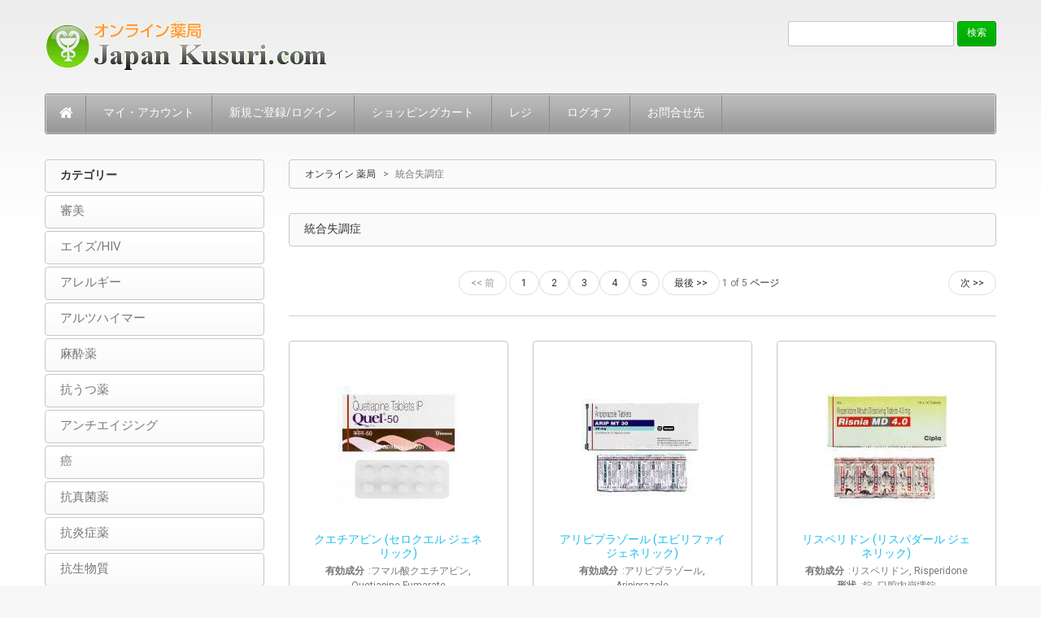

--- FILE ---
content_type: text/html; charset=UTF-8
request_url: http://www.japankusuri.com/jpn/%E7%B5%B1%E5%90%88%E5%A4%B1%E8%AA%BF%E7%97%87-c-23.html
body_size: 10821
content:
<!DOCTYPE html>

<html xmlns="http://www.w3.org/1999/xhtml" xml:lang="jpn" lang="jpn">
<head>
<title>クエチアピン (セロクエル ジェネリック), アリピプラゾール (エビリファイ ジェネリック), リスペリドン (リスパダール ジェネリック)</title>
<meta name="keywords" content=" 統合失調症, クエチアピン (セロクエル ジェネリック), アリピプラゾール (エビリファイ ジェネリック), リスペリドン (リスパダール ジェネリック), プロクロルペラジン (ノバミン ジェネリック), ハロペリドール (セレネース ジェネリック), オランザピン (ジプレキサ ジェネリック), クロザピン (クロザリル ジェネリック), トリフロペラジン (ステラジン ジェネリック), ジプラシドン (ジオドン ジェネリック), アミスルプリド (ソリアン ジェネリック), トリフルプロマジン (ベスプリン ジェネリック), リスパダール (リスペリドン), リスパダール コンスタ 注射 (リスペリドン), ネオカーム フォルテ (トリフロペラジン/ クロルプロマジン/ トリヘキシフェニジル), クロルプロマジン (ウインタミン ジェネリック), リスペリドン 内服液 (リスパダール ジェネリック), リスパダール内用液, リスパダール　コンスタ　注射アンプル, セロクエル (クエチアピン), ジプレキサ　, オーラップ　, ゼルドックス (ジプラシドン), パリペリドン ER (インヴェガ ジェネリック), イロペリドン (ファナプト ジェネリック), ブロナンセリン (ロナセン ジェネリック), ピモジド (オーラップ ジェネリック), リスペリドン/ トリヘキシフェニジル 配合, ドグマチール (スルピリド), ハルドール 内服液, アセナピンマレイン酸塩（サフレイスジェネリック）" />
<meta name="description" content=" クエチアピン (セロクエル ジェネリック), アリピプラゾール (エビリファイ ジェネリック), リスペリドン (リスパダール ジェネリック), プロクロルペラジン (ノバミン ジェネリック), ハロペリドール (セレネース ジェネリック), オランザピン (ジプレキサ ジェネリック), クロザピン (クロザリル ジェネリック), トリフロペラジン (ステラジン ジェネリック), ジプラシドン (ジオドン ジェネリック), アミスルプリド (ソリアン ジェネリック), トリフルプロマジン (ベスプリン ジェネリック), リスパダール (リスペリドン), リスパダール コンスタ 注射 (リスペリドン), ネオカーム フォルテ (トリフロペラジン/ クロルプロマジン/ トリヘキシフェニジル), クロルプロマジン (ウインタミン ジェネリック), リスペリドン 内服液 (リスパダール ジェネリック), リスパダール内用液, リスパダール　コンスタ　注射アンプル, セロクエル (クエチアピン), ジプレキサ　, オーラップ　, ゼルドックス (ジプラシドン), パリペリドン ER (インヴェガ ジェネリック), イロペリドン (ファナプト ジェネリック), ブロナンセリン (ロナセン ジェネリック), ピモジド (オーラップ ジェネリック), リスペリドン/ トリヘキシフェニジル 配合, ドグマチール (スルピリド), ハルドール 内服液, アセナピンマレイン酸塩（サフレイスジェネリック）" />
<meta name="viewport" content="width=device-width, initial-scale=1.0">

<link rel="shortcut icon" href="/theme590/favicon.ico" type="image/x-icon" />
<meta http-equiv="Content-Type" content="text/html; charset=UTF-8"/>

</head>
<body class="ps-static  cms-index-index cms-home">


<div class="wrapper ps-static en-lang-class">
  <div class="page">
    
<div class="top-icon-menu">
    <div class="swipe-control"><i class="fa fa-align-justify"></i></div>
    <div class="top-search"><i class="fa fa-search"></i></div>
    <span class="clear"></span>
</div><div class="header-container">
	<div class="container">
		<div class="row">
			<div class="col-xs-12">
                <div class="header">
                    <div class="header-buttons">
                     
                  </div>
                  <h1 class="logo"><strong>オンライン 薬局</strong><a href="/" title="オンライン 薬局 class="logo"><img src="/theme590/images/logo.gif" alt="オンライン 薬局" /></a></h1>
                                        





                   <form id="search_mini_form" method="get" action="/products/search/" >
                      <div class="form-search">
       <label for="search">検索:</label>
<input id="search" class="input-text" type="text" value="" maxlength="128" name="keywords">


  
        <button type="submit" title="Search" class="button"><span><span>検索</span></span></button>
       
        
    </div>
    
</form>   
                    <div class="clear"></div>
                   
                    <div class="quick-access-border">
                        <div class="quick-access">
                            <a href="/" title="オンライン 薬局" class="home-link-access"></a>
                          <ul class="links">
                        <li class="first" ><a  rel="nofollow" href="/accounts/view" >マイ・アカウント</a></li>
   <li class="first" ><a  rel="nofollow" href="/accounts/view"  >新規ご登録/ログイン</a></li>
                                  <li><a  rel="nofollow"  href="/shoppingCarts/show/"  class="top-link-checkout">ショッピングカート</a></li>
                             
                                <li><a rel="nofollow"  href="/checkout/" class="top-link-checkout">レジ</a></li>
                                <li><a  rel="nofollow" href="/accounts/logoff" >ログオフ</a></li>
                                                      <li class=" last" ><a href="/Contact_Us-content-8.html" >お問合せ先</a></li>
            </ul>
                        </div>
                        
                     
                    </div>
                    <div class="clear"></div>
              </div>
            </div>
		</div>
		<div class="clear"></div>
	</div>
</div><div class="nav-container">
<div class="container">
<div class="row">
<div class="col-xs-12">
<div class="sf-menu-block">



<div id="menu-icon" class="menu-icon-style">
カテゴリー</div>
   

	
	<ul class="sf-menu-phone item">

    
    <li  class="level0 nav-1 first level-top">
	    <a href="/jpn/審美_-c-86.html"  class="level-top">
	    <span>審美 </span></a></li>
	    
	    
	    
	
    
    <li  class="level0 nav-1 first level-top">
	    <a href="/jpn/エイズ_HIV-c-31.html"  class="level-top">
	    <span>エイズ/HIV</span></a></li>
	    
	    
	    
	
    
    <li  class="level0 nav-1 first level-top">
	    <a href="/jpn/アレルギー-c-7.html"  class="level-top">
	    <span>アレルギー</span></a></li>
	    
	    
	    
	
    
    <li  class="level0 nav-1 first level-top">
	    <a href="/jpn/アルツハイマー-c-60.html"  class="level-top">
	    <span>アルツハイマー</span></a></li>
	    
	    
	    
	
    
    <li  class="level0 nav-1 first level-top">
	    <a href="/jpn/麻酔薬-c-66.html"  class="level-top">
	    <span>麻酔薬</span></a></li>
	    
	    
	    
	
    
    <li  class="level0 nav-1 first level-top">
	    <a href="/jpn/抗うつ薬-c-5.html"  class="level-top">
	    <span>抗うつ薬</span></a></li>
	    
	    
	    
	
    
    <li  class="level0 nav-1 first level-top">
	    <a href="/jpn/アンチエイジング-c-88.html"  class="level-top">
	    <span>アンチエイジング</span></a></li>
	    
	    
	    
	
    
    <li  class="level0 nav-1 first level-top">
	    <a href="/jpn/癌-c-43.html"  class="level-top">
	    <span>癌</span></a></li>
	    
	    
	    
	
    
    <li  class="level0 nav-1 first level-top">
	    <a href="/jpn/抗真菌薬-c-38.html"  class="level-top">
	    <span>抗真菌薬</span></a></li>
	    
	    
	    
	
    
    <li  class="level0 nav-1 first level-top">
	    <a href="/jpn/抗炎症薬-c-52.html"  class="level-top">
	    <span>抗炎症薬</span></a></li>
	    
	    
	    
	
    
    <li  class="level0 nav-1 first level-top">
	    <a href="/jpn/抗生物質-c-6.html"  class="level-top">
	    <span>抗生物質</span></a></li>
	    
	    
	    
	
    
    <li  class="level0 nav-1 first level-top">
	    <a href="/jpn/抗ウイルス薬-c-67.html"  class="level-top">
	    <span>抗ウイルス薬</span></a></li>
	    
	    
	    
	
    
    <li  class="level0 nav-1 first level-top">
	    <a href="/jpn/関節炎-c-20.html"  class="level-top">
	    <span>関節炎</span></a></li>
	    
	    
	    
	
    
    <li  class="level0 nav-1 first level-top">
	    <a href="/jpn/美容-c-85.html"  class="level-top">
	    <span>美容</span></a></li>
	    
	    
	    
	
    
    <li  class="level0 nav-1 first level-top">
	    <a href="/jpn/血-c-81.html"  class="level-top">
	    <span>血</span></a></li>
	    
	    
	    
	
    
    <li  class="level0 nav-1 first level-top">
	    <a href="/jpn/骨-c-10.html"  class="level-top">
	    <span>骨</span></a></li>
	    
	    
	    
	
    
    <li  class="level0 nav-1 first level-top">
	    <a href="/jpn/中枢神経系-c-37.html"  class="level-top">
	    <span>中枢神経系</span></a></li>
	    
	    
	    
	
    
    <li  class="level0 nav-1 first level-top">
	    <a href="/jpn/解毒剤-c-59.html"  class="level-top">
	    <span>解毒剤</span></a></li>
	    
	    
	    
	
    
    <li  class="level0 nav-1 first level-top">
	    <a href="/jpn/コレステロール-c-8.html"  class="level-top">
	    <span>コレステロール</span></a></li>
	    
	    
	    
	
    
    <li  class="level0 nav-1 first level-top">
	    <a href="/jpn/大腸-c-46.html"  class="level-top">
	    <span>大腸</span></a></li>
	    
	    
	    
	
    
    <li  class="level0 nav-1 first level-top">
	    <a href="/jpn/便秘-c-76.html"  class="level-top">
	    <span>便秘</span></a></li>
	    
	    
	    
	
    
    <li  class="level0 nav-1 first level-top">
	    <a href="/jpn/避妊薬-c-33.html"  class="level-top">
	    <span>避妊薬</span></a></li>
	    
	    
	    
	
    
    <li  class="level0 nav-1 first level-top">
	    <a href="/jpn/新型コロナウイルス-c-50.html"  class="level-top">
	    <span>新型コロナウイルス</span></a></li>
	    
	    
	    
	
    
    <li  class="level0 nav-1 first level-top">
	    <a href="/jpn/糖尿病-c-19.html"  class="level-top">
	    <span>糖尿病</span></a></li>
	    
	    
	    
	
    
    <li  class="level0 nav-1 first level-top">
	    <a href="/jpn/耳-c-54.html"  class="level-top">
	    <span>耳</span></a></li>
	    
	    
	    
	
    
    <li  class="level0 nav-1 first level-top">
	    <a href="/jpn/てんかん-c-78.html"  class="level-top">
	    <span>てんかん</span></a></li>
	    
	    
	    
	
    
    <li  class="level0 nav-1 first level-top">
	    <a href="/jpn/眼-c-39.html"  class="level-top">
	    <span>眼</span></a></li>
	    
	    
	    
	
    
    <li  class="level0 nav-1 first level-top">
	    <a href="/jpn/不妊対策-c-87.html"  class="level-top">
	    <span>不妊対策</span></a></li>
	    
	    
	    
	
    
    <li  class="level0 nav-1 first level-top">
	    <a href="/jpn/胃腸薬-c-4.html"  class="level-top">
	    <span>胃腸薬</span></a></li>
	    
	    
	    
	
    
    <li  class="level0 nav-1 first level-top">
	    <a href="/jpn/一般薬-c-34.html"  class="level-top">
	    <span>一般薬</span></a></li>
	    
	    
	    
	
    
    <li  class="level0 nav-1 first level-top">
	    <a href="/jpn/泌尿生殖器-c-69.html"  class="level-top">
	    <span>泌尿生殖器</span></a></li>
	    
	    
	    
	
    
    <li  class="level0 nav-1 first level-top">
	    <a href="/jpn/痛風-c-62.html"  class="level-top">
	    <span>痛風</span></a></li>
	    
	    
	    
	
    
    <li  class="level0 nav-1 first level-top">
	    <a href="/jpn/抜け毛-c-45.html"  class="level-top">
	    <span>抜け毛</span></a></li>
	    
	    
	    
	
    
    <li  class="level0 nav-1 first level-top">
	    <a href="/jpn/心臓-c-27.html"  class="level-top">
	    <span>心臓</span></a></li>
	    
	    
	    
	
    
    <li  class="level0 nav-1 first level-top">
	    <a href="/jpn/肝炎_肝疾患-c-79.html"  class="level-top">
	    <span>肝炎 /肝疾患</span></a></li>
	    
	    
	    
	
    
    <li  class="level0 nav-1 first level-top">
	    <a href="/jpn/ハーブ_生薬_-c-51.html"  class="level-top">
	    <span>ハーブ(生薬）</span></a></li>
	    
	    
	    
	
    
    <li  class="level0 nav-1 first level-top">
	    <a href="/jpn/ヘルペス-c-29.html"  class="level-top">
	    <span>ヘルペス</span></a></li>
	    
	    
	    
	
    
    <li  class="level0 nav-1 first level-top">
	    <a href="/jpn/高血圧-c-12.html"  class="level-top">
	    <span>高血圧</span></a></li>
	    
	    
	    
	
    
    <li  class="level0 nav-1 first level-top">
	    <a href="/jpn/ホルモン-c-40.html"  class="level-top">
	    <span>ホルモン</span></a></li>
	    
	    
	    
	
    
    <li  class="level0 nav-1 first level-top">
	    <a href="/jpn/免疫抑制-c-55.html"  class="level-top">
	    <span>免疫抑制</span></a></li>
	    
	    
	    
	
    
    <li  class="level0 nav-1 first level-top">
	    <a href="/jpn/睡眠-c-9.html"  class="level-top">
	    <span>睡眠</span></a></li>
	    
	    
	    
	
    
    <li  class="level0 nav-1 first level-top">
	    <a href="/jpn/マラリア-c-53.html"  class="level-top">
	    <span>マラリア</span></a></li>
	    
	    
	    
	
    
    <li  class="level0 nav-1 first level-top">
	    <a href="/jpn/メンズ_ヘルス-c-1.html"  class="level-top">
	    <span>メンズ・ヘルス</span></a></li>
	    
	    
	    
	
    
    <li  class="level0 nav-1 first level-top">
	    <a href="/jpn/片頭痛-c-17.html"  class="level-top">
	    <span>片頭痛</span></a></li>
	    
	    
	    
	
    
    <li  class="level0 nav-1 first level-top">
	    <a href="/jpn/乗り物酔い-c-64.html"  class="level-top">
	    <span>乗り物酔い</span></a></li>
	    
	    
	    
	
    
    <li  class="level0 nav-1 first level-top">
	    <a href="/jpn/筋肉増強_アナボリック_-c-26.html"  class="level-top">
	    <span>筋肉増強(アナボリック)</span></a></li>
	    
	    
	    
	
    
    <li  class="level0 nav-1 first level-top">
	    <a href="/jpn/筋肉のコリをほぐす-c-13.html"  class="level-top">
	    <span>筋肉のコリをほぐす</span></a></li>
	    
	    
	    
	
    
    <li  class="level0 nav-1 first level-top">
	    <a href="/jpn/筋骨格-c-70.html"  class="level-top">
	    <span>筋骨格</span></a></li>
	    
	    
	    
	
    
    <li  class="level0 nav-1 first level-top">
	    <a href="/jpn/吐き気_嘔吐-c-44.html"  class="level-top">
	    <span>吐き気 ／嘔吐</span></a></li>
	    
	    
	    
	
    
    <li  class="level0 nav-1 first level-top">
	    <a href="/jpn/鎮痛剤-c-25.html"  class="level-top">
	    <span>鎮痛剤</span></a></li>
	    
	    
	    
	
    
    <li  class="level0 nav-1 first level-top">
	    <a href="/jpn/鎮痛_消炎-c-3.html"  class="level-top">
	    <span>鎮痛・消炎</span></a></li>
	    
	    
	    
	
    
    <li  class="level0 nav-1 first level-top">
	    <a href="/jpn/パーキンソン-c-41.html"  class="level-top">
	    <span>パーキンソン</span></a></li>
	    
	    
	    
	
    
    <li  class="level0 nav-1 first level-top">
	    <a href="/jpn/ペットケア-c-32.html"  class="level-top">
	    <span>ペットケア</span></a></li>
	    
	    
	    
	
    
    <li  class="level0 nav-1 first level-top">
	    <a href="/jpn/血小板-c-14.html"  class="level-top">
	    <span>血小板</span></a></li>
	    
	    
	    
	
    
    <li  class="level0 nav-1 first level-top">
	    <a href="/jpn/プロバイオティクス-c-83.html"  class="level-top">
	    <span>プロバイオティクス</span></a></li>
	    
	    
	    
	
    
    <li  class="level0 nav-1 first level-top">
	    <a href="/jpn/前立腺-c-18.html"  class="level-top">
	    <span>前立腺</span></a></li>
	    
	    
	    
	
    
    <li  class="level0 nav-1 first level-top">
	    <a href="/jpn/呼吸器系-c-42.html"  class="level-top">
	    <span>呼吸器系</span></a></li>
	    
	    
	    
	
    
    <li  class="level0 nav-1 first level-top">
	    <a href="/jpn/統合失調症-c-23.html"  class="level-top">
	    <span>統合失調症</span></a></li>
	    
	    
	    
	
    
    <li  class="level0 nav-1 first level-top">
	    <a href="/jpn/けいれん_発作-c-24.html"  class="level-top">
	    <span>けいれん／発作</span></a></li>
	    
	    
	    
	
    
    <li  class="level0 nav-1 first level-top">
	    <a href="/jpn/皮膚疾患-c-75.html"  class="level-top">
	    <span>皮膚疾患</span></a></li>
	    
	    
	    
	
    
    <li  class="level0 nav-1 first level-top">
	    <a href="/jpn/皮膚_外皮用薬-c-30.html"  class="level-top">
	    <span>皮膚／外皮用薬</span></a></li>
	    
	    
	    
	
    
    <li  class="level0 nav-1 first level-top">
	    <a href="/jpn/禁煙-c-28.html"  class="level-top">
	    <span>禁煙</span></a></li>
	    
	    
	    
	
    
    <li  class="level0 nav-1 first level-top">
	    <a href="/jpn/検査キット-c-82.html"  class="level-top">
	    <span>検査キット</span></a></li>
	    
	    
	    
	
    
    <li  class="level0 nav-1 first level-top">
	    <a href="/jpn/甲状腺-c-21.html"  class="level-top">
	    <span>甲状腺</span></a></li>
	    
	    
	    
	
    
    <li  class="level0 nav-1 first level-top">
	    <a href="/jpn/尿失禁および尿閉-c-63.html"  class="level-top">
	    <span>尿失禁および尿閉</span></a></li>
	    
	    
	    
	
    
    <li  class="level0 nav-1 first level-top">
	    <a href="/jpn/ワクチン-c-71.html"  class="level-top">
	    <span>ワクチン</span></a></li>
	    
	    
	    
	
    
    <li  class="level0 nav-1 first level-top">
	    <a href="/jpn/ビタミンおよび栄養補助食品-c-48.html"  class="level-top">
	    <span>ビタミンおよび栄養補助食品</span></a></li>
	    
	    
	    
	
    
    <li  class="level0 nav-1 first level-top">
	    <a href="/jpn/痩身-c-11.html"  class="level-top">
	    <span>痩身</span></a></li>
	    
	    
	    
	
    
    <li  class="level0 nav-1 first level-top">
	    <a href="/jpn/ウーマンズ_ヘルス-c-2.html"  class="level-top">
	    <span>ウーマンズ・ヘルス</span></a></li>
	    
	    
	    
	
    
    <li  class="level0 nav-1 first level-top">
	    <a href="/jpn/寄生虫感染症-c-61.html"  class="level-top">
	    <span>寄生虫感染症</span></a></li>
	    
	    
	    
		
	    
	    
	    
	    </ul>
	
	</div>
</div>
</div>
</div>
</div>
				
        <div class="main-container col2-left-layout">
			<div class="container">
				<div class="row">
					<div class="col-xs-12">
						<div class="main">
							<div class="row">
							
<div class="col-main col-xs-12 col-sm-9">
          
                	
           









                                <div class="padding-s">
                                  <div class="breadcrumbs">
                                    <ul>
                                      <li class="home"> <a href="/" title="オンライン 薬局">オンライン 薬局</a> <span>&gt;</span> </li>
                                      <li class="category10"> <strong>統合失調症	</strong> </li>
                                    </ul>
                                  </div>
                                  <div class="page-title category-title">
                                    <h1>統合失調症	</h1>
                                  </div>
                                  <div class="category-products">
                                    <div class="toolbar">
                                      <div class="pager">
                                        <p class="amount"> 	<li class="prev disabled"><a href="" onclick="return false;">&lt;&lt; 前 </a></li>								<li class="active"><a href="">1</a></li><li><a href="/jpn/統合失調症-c-23.html?url=jpn%2Fcategories%2Fshow%2F23%2F%E7%B5%B1%E5%90%88%E5%A4%B1%E8%AA%BF%E7%97%87-c-23.html&amp;page=2">2</a></li><li><a href="/jpn/統合失調症-c-23.html?url=jpn%2Fcategories%2Fshow%2F23%2F%E7%B5%B1%E5%90%88%E5%A4%B1%E8%AA%BF%E7%97%87-c-23.html&amp;page=3">3</a></li><li><a href="/jpn/統合失調症-c-23.html?url=jpn%2Fcategories%2Fshow%2F23%2F%E7%B5%B1%E5%90%88%E5%A4%B1%E8%AA%BF%E7%97%87-c-23.html&amp;page=4">4</a></li><li><a href="/jpn/統合失調症-c-23.html?url=jpn%2Fcategories%2Fshow%2F23%2F%E7%B5%B1%E5%90%88%E5%A4%B1%E8%AA%BF%E7%97%87-c-23.html&amp;page=5">5</a></li>				<li class="next"><a rel="next" href="/jpn/統合失調症-c-23.html?url=jpn%2Fcategories%2Fshow%2F23%2F%E7%B5%B1%E5%90%88%E5%A4%B1%E8%AA%BF%E7%97%87-c-23.html&amp;page=2">次 &gt;&gt;</a></li>				<li class="last"><a href="/jpn/統合失調症-c-23.html?url=jpn%2Fcategories%2Fshow%2F23%2F%E7%B5%B1%E5%90%88%E5%A4%B1%E8%AA%BF%E7%97%87-c-23.html&amp;page=5">最後 &gt;&gt;</a></li>				1 of 5
					<strong>ページ</strong></p>
                                      </div>
                                      	
                                    </div>
                                 	<ul class="products-grid row"> 

  
<li class="item col-xs-4">
                <div class="wrapper-hover">
                    <a href="/jpn/クエチアピン_通販-p-76.html" class="product-image">
                    <img src="/img/cache/1223-キュエル-50　キューエル、ジェネリックセロクエル、クエチアピン50mg.jpg" alt="クエチアピン (セロクエル ジェネリック)" /></a>
                   
                 
                   
                   <div class="product-shop-new">
               
                        <h3 class="product-name"><a href="/jpn/クエチアピン_通販-p-76.html">
                        クエチアピン (セロクエル ジェネリック)</a></h3>
                        <div class="desc_grid">
                        
                      <span class="attribute">有効成分</span>:フマル酸クエチアピン, Quetiapine Fumarate<br /><span class="attribute">形状</span>:錠, 徐放性錠(SR錠, ER錠)                        
                        
                        </div>
                         
                        
                        <div class="actions">
                          <button type="button" class="button btn-details" onClick="setLocation('/jpn/クエチアピン_通販-p-76.html')"><span><span>詳細</span></span></button>
     
                        </div>
                        
                        
                    </div>
                                    <div class="label-product">             
                                                                    </div>
                    <div class="clear"></div>    
                </div>
            </li>        
       

  
<li class="item col-xs-4">
                <div class="wrapper-hover">
                    <a href="/jpn/アリピプラゾール_通販-p-218.html" class="product-image">
                    <img src="/img/cache/1569-アリップMT30-Arip-MT-30-アビリファイ-ジェネリック-アリピプラゾール-30mg-錠.jpg" alt="アリピプラゾール (エビリファイ ジェネリック)" /></a>
                   
                 
                   
                   <div class="product-shop-new">
               
                        <h3 class="product-name"><a href="/jpn/アリピプラゾール_通販-p-218.html">
                        アリピプラゾール (エビリファイ ジェネリック)</a></h3>
                        <div class="desc_grid">
                        
                      <span class="attribute">有効成分</span>:アリピプラゾール, Aripiprazole<br /><span class="attribute">形状</span>:錠, 口腔内崩壊錠 (MR錠,OD錠)                        
                        
                        </div>
                         
                        
                        <div class="actions">
                          <button type="button" class="button btn-details" onClick="setLocation('/jpn/アリピプラゾール_通販-p-218.html')"><span><span>詳細</span></span></button>
     
                        </div>
                        
                        
                    </div>
                                    <div class="label-product">             
                                                                    </div>
                    <div class="clear"></div>    
                </div>
            </li>        
       

  
<li class="item col-xs-4">
                <div class="wrapper-hover">
                    <a href="/jpn/リスペリドン_通販-p-220.html" class="product-image">
                    <img src="/img/cache/5852-リスニア-MD-Risnia-MD-リスパダール-ジェネリック-リスペリドン-4mg-錠-(Cipla).jpg" alt="リスペリドン (リスパダール ジェネリック)" /></a>
                   
                 
                   
                   <div class="product-shop-new">
               
                        <h3 class="product-name"><a href="/jpn/リスペリドン_通販-p-220.html">
                        リスペリドン (リスパダール ジェネリック)</a></h3>
                        <div class="desc_grid">
                        
                      <span class="attribute">有効成分</span>:リスペリドン, Risperidone<br /><span class="attribute">形状</span>:錠, 口腔内崩壊錠                        
                        
                        </div>
                         
                        
                        <div class="actions">
                          <button type="button" class="button btn-details" onClick="setLocation('/jpn/リスペリドン_通販-p-220.html')"><span><span>詳細</span></span></button>
     
                        </div>
                        
                        
                    </div>
                                    <div class="label-product">             
                                                                    </div>
                    <div class="clear"></div>    
                </div>
            </li>    </ul>    
      <ul class="products-grid row"> 

  
<li class="item col-xs-4">
                <div class="wrapper-hover">
                    <a href="/jpn/プロクロルペラジン_通販-p-283.html" class="product-image">
                    <img src="/img/cache/1636-Acuvert-Prochlorperazine.jpg" alt="プロクロルペラジン (ノバミン ジェネリック)" /></a>
                   
                 
                   
                   <div class="product-shop-new">
               
                        <h3 class="product-name"><a href="/jpn/プロクロルペラジン_通販-p-283.html">
                        プロクロルペラジン (ノバミン ジェネリック)</a></h3>
                        <div class="desc_grid">
                        
                      <span class="attribute">有効成分</span>:プロクロルペラジン, Prochlorperazine<br /><span class="attribute">形状</span>:錠                        
                        
                        </div>
                         
                        
                        <div class="actions">
                          <button type="button" class="button btn-details" onClick="setLocation('/jpn/プロクロルペラジン_通販-p-283.html')"><span><span>詳細</span></span></button>
     
                        </div>
                        
                        
                    </div>
                                    <div class="label-product">             
                                                                    </div>
                    <div class="clear"></div>    
                </div>
            </li>        
       

  
<li class="item col-xs-4">
                <div class="wrapper-hover">
                    <a href="/jpn/ハロペリドール_通販-p-358.html" class="product-image">
                    <img src="/img/cache/900-セレネース-10-ハルドールジェネリック-ハロペリドール-10mg.jpg" alt="ハロペリドール (セレネース ジェネリック)" /></a>
                   
                 
                   
                   <div class="product-shop-new">
               
                        <h3 class="product-name"><a href="/jpn/ハロペリドール_通販-p-358.html">
                        ハロペリドール (セレネース ジェネリック)</a></h3>
                        <div class="desc_grid">
                        
                      <span class="attribute">有効成分</span>:ハロペリドール, Haloperidol<br /><span class="attribute">形状</span>:錠                        
                        
                        </div>
                         
                        
                        <div class="actions">
                          <button type="button" class="button btn-details" onClick="setLocation('/jpn/ハロペリドール_通販-p-358.html')"><span><span>詳細</span></span></button>
     
                        </div>
                        
                        
                    </div>
                                    <div class="label-product">             
                                                                    </div>
                    <div class="clear"></div>    
                </div>
            </li>        
       

  
<li class="item col-xs-4">
                <div class="wrapper-hover">
                    <a href="/jpn/オランザピン_通販-p-399.html" class="product-image">
                    <img src="/img/cache/4058-オランザピン-10mg.jpg" alt="オランザピン (ジプレキサ ジェネリック)" /></a>
                   
                 
                   
                   <div class="product-shop-new">
               
                        <h3 class="product-name"><a href="/jpn/オランザピン_通販-p-399.html">
                        オランザピン (ジプレキサ ジェネリック)</a></h3>
                        <div class="desc_grid">
                        
                      <span class="attribute">有効成分</span>:オランザピン, Olanzapine<br /><span class="attribute">形状</span>:錠                        
                        
                        </div>
                         
                        
                        <div class="actions">
                          <button type="button" class="button btn-details" onClick="setLocation('/jpn/オランザピン_通販-p-399.html')"><span><span>詳細</span></span></button>
     
                        </div>
                        
                        
                    </div>
                                    <div class="label-product">             
                                                                    </div>
                    <div class="clear"></div>    
                </div>
            </li>    </ul>    
      <ul class="products-grid row"> 

  
<li class="item col-xs-4">
                <div class="wrapper-hover">
                    <a href="/jpn/クロザピン_通販-p-445.html" class="product-image">
                    <img src="/img/cache/8638-スキゾリル-Skizoril-クロザリルジェネリック-クロザピン-100mg-錠-(Intas).jpg" alt="クロザピン (クロザリル ジェネリック)" /></a>
                   
                 
                   
                   <div class="product-shop-new">
               
                        <h3 class="product-name"><a href="/jpn/クロザピン_通販-p-445.html">
                        クロザピン (クロザリル ジェネリック)</a></h3>
                        <div class="desc_grid">
                        
                      <span class="attribute">有効成分</span>:クロザピン, Clozapine<br /><span class="attribute">形状</span>:錠                        
                        
                        </div>
                         
                        
                        <div class="actions">
                          <button type="button" class="button btn-details" onClick="setLocation('/jpn/クロザピン_通販-p-445.html')"><span><span>詳細</span></span></button>
     
                        </div>
                        
                        
                    </div>
                                    <div class="label-product">             
                                                                    </div>
                    <div class="clear"></div>    
                </div>
            </li>        
       

  
<li class="item col-xs-4">
                <div class="wrapper-hover">
                    <a href="/jpn/トリフロペラジン_通販-p-523.html" class="product-image">
                    <img src="/img/cache/12341-エスパジン-Espazine-ステラジン-ジェネリック-トリフロペラジン-5mg-錠.jpg" alt="トリフロペラジン (ステラジン ジェネリック)" /></a>
                   
                 
                   
                   <div class="product-shop-new">
               
                        <h3 class="product-name"><a href="/jpn/トリフロペラジン_通販-p-523.html">
                        トリフロペラジン (ステラジン ジェネリック)</a></h3>
                        <div class="desc_grid">
                        
                      <span class="attribute">有効成分</span>:トリフロペラジン, Trifluoperazine<br /><span class="attribute">形状</span>:錠                        
                        
                        </div>
                         
                        
                        <div class="actions">
                          <button type="button" class="button btn-details" onClick="setLocation('/jpn/トリフロペラジン_通販-p-523.html')"><span><span>詳細</span></span></button>
     
                        </div>
                        
                        
                    </div>
                                    <div class="label-product">             
                                                                    </div>
                    <div class="clear"></div>    
                </div>
            </li>        
       

  
<li class="item col-xs-4">
                <div class="wrapper-hover">
                    <a href="/jpn/ジプラシドン_通販-p-552.html" class="product-image">
                    <img src="/img/cache/235-ジプシードン-Zipsydon-ジオドンジェネリック-ジプラシドン-40mg-カプセル-(Sun-Pharma).jpg" alt="ジプラシドン (ジオドン ジェネリック)" /></a>
                   
                 
                   
                   <div class="product-shop-new">
               
                        <h3 class="product-name"><a href="/jpn/ジプラシドン_通販-p-552.html">
                        ジプラシドン (ジオドン ジェネリック)</a></h3>
                        <div class="desc_grid">
                        
                      <span class="attribute">有効成分</span>:ジプラシドン, Ziprasidone<br /><span class="attribute">形状</span>:カプセル                        
                        
                        </div>
                         
                        
                        <div class="actions">
                          <button type="button" class="button btn-details" onClick="setLocation('/jpn/ジプラシドン_通販-p-552.html')"><span><span>詳細</span></span></button>
     
                        </div>
                        
                        
                    </div>
                                    <div class="label-product">             
                                                                    </div>
                    <div class="clear"></div>    
                </div>
            </li>    </ul>    
      <ul class="products-grid row"> 

  
<li class="item col-xs-4">
                <div class="wrapper-hover">
                    <a href="/jpn/アミスルプリド_通販-p-1156.html" class="product-image">
                    <img src="/img/cache/4933-アミゴールド-Amigold-50、ジェネリックソリアン-Solian、アミスルプリド50mg.jpg" alt="アミスルプリド (ソリアン ジェネリック)" /></a>
                   
                 
                   
                   <div class="product-shop-new">
               
                        <h3 class="product-name"><a href="/jpn/アミスルプリド_通販-p-1156.html">
                        アミスルプリド (ソリアン ジェネリック)</a></h3>
                        <div class="desc_grid">
                        
                      <span class="attribute">有効成分</span>:アミスルプリド, Amisulpride<br /><span class="attribute">形状</span>:錠                        
                        
                        </div>
                         
                        
                        <div class="actions">
                          <button type="button" class="button btn-details" onClick="setLocation('/jpn/アミスルプリド_通販-p-1156.html')"><span><span>詳細</span></span></button>
     
                        </div>
                        
                        
                    </div>
                                    <div class="label-product">             
                                                                    </div>
                    <div class="clear"></div>    
                </div>
            </li>        
       

  
<li class="item col-xs-4">
                <div class="wrapper-hover">
                    <a href="/jpn/トリフルプロマジン_通販-p-1205.html" class="product-image">
                    <img src="/img/cache/error_150x150.jpg" alt="トリフルプロマジン (ベスプリン ジェネリック)" /></a>
                   
                 
                   
                   <div class="product-shop-new">
               
                        <h3 class="product-name"><a href="/jpn/トリフルプロマジン_通販-p-1205.html">
                        トリフルプロマジン (ベスプリン ジェネリック)</a></h3>
                        <div class="desc_grid">
                        
                      <span class="attribute">有効成分</span>:トリフルプロマジン, Triflupromazine<br /><span class="attribute">形状</span>:錠                        
                        
                        </div>
                         
                        
                        <div class="actions">
                          <button type="button" class="button btn-details" onClick="setLocation('/jpn/トリフルプロマジン_通販-p-1205.html')"><span><span>詳細</span></span></button>
     
                        </div>
                        
                        
                    </div>
                                    <div class="label-product">             
                                                                    </div>
                    <div class="clear"></div>    
                </div>
            </li>        
       

  
<li class="item col-xs-4">
                <div class="wrapper-hover">
                    <a href="/jpn/リスパダール_通販-p-1497.html" class="product-image">
                    <img src="/img/cache/14180-リスパダール、リスペリドン1mg.jpg" alt="リスパダール (リスペリドン)" /></a>
                   
                 
                   
                   <div class="product-shop-new">
               
                        <h3 class="product-name"><a href="/jpn/リスパダール_通販-p-1497.html">
                        リスパダール (リスペリドン)</a></h3>
                        <div class="desc_grid">
                        
                      <span class="attribute">有効成分</span>:リスペリドン, Risperidone<br /><span class="attribute">形状</span>:錠                        
                        
                        </div>
                         
                        
                        <div class="actions">
                          <button type="button" class="button btn-details" onClick="setLocation('/jpn/リスパダール_通販-p-1497.html')"><span><span>詳細</span></span></button>
     
                        </div>
                        
                        
                    </div>
                                    <div class="label-product">             
                                                                    </div>
                    <div class="clear"></div>    
                </div>
            </li>    </ul>    
      <ul class="products-grid row"> 

  
<li class="item col-xs-4">
                <div class="wrapper-hover">
                    <a href="/jpn/リスパダール_通販-p-1498.html" class="product-image">
                    <img src="/img/cache/error_150x150.jpg" alt="リスパダール コンスタ 注射 (リスペリドン)" /></a>
                   
                 
                   
                   <div class="product-shop-new">
               
                        <h3 class="product-name"><a href="/jpn/リスパダール_通販-p-1498.html">
                        リスパダール コンスタ 注射 (リスペリドン)</a></h3>
                        <div class="desc_grid">
                        
                      <span class="attribute">有効成分</span>:リスペリドン, Risperidone<br /><span class="attribute">形状</span>:注射                        
                        
                        </div>
                         
                        
                        <div class="actions">
                          <button type="button" class="button btn-details" onClick="setLocation('/jpn/リスパダール_通販-p-1498.html')"><span><span>詳細</span></span></button>
     
                        </div>
                        
                        
                    </div>
                                    <div class="label-product">             
                                                                    </div>
                    <div class="clear"></div>    
                </div>
            </li>        
       

  
<li class="item col-xs-4">
                <div class="wrapper-hover">
                    <a href="/jpn/ネオカーム_通販-p-1512.html" class="product-image">
                    <img src="/img/cache/13036-ネオカームフォルテ-Neocalm-Forte-トリフロペラジン-箱、錠剤.jpg" alt="ネオカーム フォルテ (トリフロペラジン/ クロルプロマジン/ トリヘキシフェニジル)" /></a>
                   
                 
                   
                   <div class="product-shop-new">
               
                        <h3 class="product-name"><a href="/jpn/ネオカーム_通販-p-1512.html">
                        ネオカーム フォルテ (トリフロペラジン/ クロルプロマジン/ トリヘキシフェニジル)</a></h3>
                        <div class="desc_grid">
                        
                      <span class="attribute">有効成分</span>:トリフロペラジン/ クロルプロマジン/ トリヘキシフェニジル, Trifluoperazine/ Chlorpromazine/ Trihexyphenidyl<br /><span class="attribute">形状</span>:錠                        
                        
                        </div>
                         
                        
                        <div class="actions">
                          <button type="button" class="button btn-details" onClick="setLocation('/jpn/ネオカーム_通販-p-1512.html')"><span><span>詳細</span></span></button>
     
                        </div>
                        
                        
                    </div>
                                    <div class="label-product">             
                                                                    </div>
                    <div class="clear"></div>    
                </div>
            </li>        
       

  
<li class="item col-xs-4">
                <div class="wrapper-hover">
                    <a href="/jpn/クロルプロマジン_通販-p-1523.html" class="product-image">
                    <img src="/img/cache/7301-エメティル-Emetil-ウインタミン-ジェネリック-クロルプロマジン-50mg-錠-(LA-Pharma).jpg" alt="クロルプロマジン (ウインタミン ジェネリック)" /></a>
                   
                 
                   
                   <div class="product-shop-new">
               
                        <h3 class="product-name"><a href="/jpn/クロルプロマジン_通販-p-1523.html">
                        クロルプロマジン (ウインタミン ジェネリック)</a></h3>
                        <div class="desc_grid">
                        
                      <span class="attribute">有効成分</span>:クロルプロマジン, Chlorpromazine<br /><span class="attribute">形状</span>:錠剤                        
                        
                        </div>
                         
                        
                        <div class="actions">
                          <button type="button" class="button btn-details" onClick="setLocation('/jpn/クロルプロマジン_通販-p-1523.html')"><span><span>詳細</span></span></button>
     
                        </div>
                        
                        
                    </div>
                                    <div class="label-product">             
                                                                    </div>
                    <div class="clear"></div>    
                </div>
            </li>    </ul>    
      <ul class="products-grid row"> 

  
<li class="item col-xs-4">
                <div class="wrapper-hover">
                    <a href="/jpn/リスペリドン_通販-p-1727.html" class="product-image">
                    <img src="/img/cache/10982-リスニア-Risnia-リスパダール-ジェネリック-1mg-ml-リスペリドン-60ml-シロップ内服液.jpg" alt="リスペリドン 内服液 (リスパダール ジェネリック)" /></a>
                   
                 
                   
                   <div class="product-shop-new">
               
                        <h3 class="product-name"><a href="/jpn/リスペリドン_通販-p-1727.html">
                        リスペリドン 内服液 (リスパダール ジェネリック)</a></h3>
                        <div class="desc_grid">
                        
                      <span class="attribute">有効成分</span>:リスペリドン, Risperidone<br /><span class="attribute">形状</span>:内服液                        
                        
                        </div>
                         
                        
                        <div class="actions">
                          <button type="button" class="button btn-details" onClick="setLocation('/jpn/リスペリドン_通販-p-1727.html')"><span><span>詳細</span></span></button>
     
                        </div>
                        
                        
                    </div>
                                    <div class="label-product">             
                                                                    </div>
                    <div class="clear"></div>    
                </div>
            </li>        
       

  
<li class="item col-xs-4">
                <div class="wrapper-hover">
                    <a href="/jpn/リスパダール内用液_通販-p-1989.html" class="product-image">
                    <img src="/img/cache/error_150x150.jpg" alt="リスパダール内用液" /></a>
                   
                 
                   
                   <div class="product-shop-new">
               
                        <h3 class="product-name"><a href="/jpn/リスパダール内用液_通販-p-1989.html">
                        リスパダール内用液</a></h3>
                        <div class="desc_grid">
                        
                      <span class="attribute">有効成分</span>:リスペリドン Risperidone<br /><span class="attribute">形状</span>:液                        
                        
                        </div>
                         
                        
                        <div class="actions">
                          <button type="button" class="button btn-details" onClick="setLocation('/jpn/リスパダール内用液_通販-p-1989.html')"><span><span>詳細</span></span></button>
     
                        </div>
                        
                        
                    </div>
                                    <div class="label-product">             
                                                                    </div>
                    <div class="clear"></div>    
                </div>
            </li>        
       

  
<li class="item col-xs-4">
                <div class="wrapper-hover">
                    <a href="/jpn/リスパダール_コンスタ_アンプル_通販-p-1990.html" class="product-image">
                    <img src="/img/cache/error_150x150.jpg" alt="リスパダール　コンスタ　注射アンプル" /></a>
                   
                 
                   
                   <div class="product-shop-new">
               
                        <h3 class="product-name"><a href="/jpn/リスパダール_コンスタ_アンプル_通販-p-1990.html">
                        リスパダール　コンスタ　注射アンプル</a></h3>
                        <div class="desc_grid">
                        
                      <span class="attribute">有効成分</span>:リスペリドン Risperidone<br /><span class="attribute">形状</span>:注射アンプル                        
                        
                        </div>
                         
                        
                        <div class="actions">
                          <button type="button" class="button btn-details" onClick="setLocation('/jpn/リスパダール_コンスタ_アンプル_通販-p-1990.html')"><span><span>詳細</span></span></button>
     
                        </div>
                        
                        
                    </div>
                                    <div class="label-product">             
                                                                    </div>
                    <div class="clear"></div>    
                </div>
            </li>    </ul>    
      <ul class="products-grid row"> 

  
<li class="item col-xs-4">
                <div class="wrapper-hover">
                    <a href="/jpn/セロクエル_通販-p-2002.html" class="product-image">
                    <img src="/img/cache/8843-セロクエル-Seroquel-クエチアピン-フマル酸塩-200mg-(Astra-Zeneca).jpg" alt="セロクエル (クエチアピン)" /></a>
                   
                 
                   
                   <div class="product-shop-new">
               
                        <h3 class="product-name"><a href="/jpn/セロクエル_通販-p-2002.html">
                        セロクエル (クエチアピン)</a></h3>
                        <div class="desc_grid">
                        
                      <span class="attribute">有効成分</span>:クエチアピン フマル酸塩, Quetiapine fumarate<br /><span class="attribute">形状</span>:錠                        
                        
                        </div>
                         
                        
                        <div class="actions">
                          <button type="button" class="button btn-details" onClick="setLocation('/jpn/セロクエル_通販-p-2002.html')"><span><span>詳細</span></span></button>
     
                        </div>
                        
                        
                    </div>
                                    <div class="label-product">             
                                                                    </div>
                    <div class="clear"></div>    
                </div>
            </li>        
       

  
<li class="item col-xs-4">
                <div class="wrapper-hover">
                    <a href="/jpn/ジプレキサ_通販-p-2054.html" class="product-image">
                    <img src="/img/cache/23834-ジプレキサ，オランザピン-2-5mg.jpg" alt="ジプレキサ　" /></a>
                   
                 
                   
                   <div class="product-shop-new">
               
                        <h3 class="product-name"><a href="/jpn/ジプレキサ_通販-p-2054.html">
                        ジプレキサ　</a></h3>
                        <div class="desc_grid">
                        
                      <span class="attribute">有効成分</span>:オランザピン　Olanzapine<br /><span class="attribute">形状</span>:錠                        
                        
                        </div>
                         
                        
                        <div class="actions">
                          <button type="button" class="button btn-details" onClick="setLocation('/jpn/ジプレキサ_通販-p-2054.html')"><span><span>詳細</span></span></button>
     
                        </div>
                        
                        
                    </div>
                                    <div class="label-product">             
                                                                    </div>
                    <div class="clear"></div>    
                </div>
            </li>        
       

  
<li class="item col-xs-4">
                <div class="wrapper-hover">
                    <a href="/jpn/オーラップ_通販-p-2231.html" class="product-image">
                    <img src="/img/cache/8250-オーラップ-ピモジド-Pimozide-2mg-錠-(Jhonson-and-Jhonson)).jpg" alt="オーラップ　" /></a>
                   
                 
                   
                   <div class="product-shop-new">
               
                        <h3 class="product-name"><a href="/jpn/オーラップ_通販-p-2231.html">
                        オーラップ　</a></h3>
                        <div class="desc_grid">
                        
                      <span class="attribute">有効成分</span>:ピモジド　Pimozide<br /><span class="attribute">形状</span>: 錠                        
                        
                        </div>
                         
                        
                        <div class="actions">
                          <button type="button" class="button btn-details" onClick="setLocation('/jpn/オーラップ_通販-p-2231.html')"><span><span>詳細</span></span></button>
     
                        </div>
                        
                        
                    </div>
                                    <div class="label-product">             
                                                                    </div>
                    <div class="clear"></div>    
                </div>
            </li>    </ul>    
      <ul class="products-grid row"> 

  
<li class="item col-xs-4">
                <div class="wrapper-hover">
                    <a href="/jpn/ゼルドックス_通販-p-2562.html" class="product-image">
                    <img src="/img/cache/11821-ゼルドックス-Zeldox-ジプラシドン-80mg-カプセル-箱.jpg" alt="ゼルドックス (ジプラシドン)" /></a>
                   
                 
                   
                   <div class="product-shop-new">
               
                        <h3 class="product-name"><a href="/jpn/ゼルドックス_通販-p-2562.html">
                        ゼルドックス (ジプラシドン)</a></h3>
                        <div class="desc_grid">
                        
                      <span class="attribute">有効成分</span>:ジプラシドン, Ziprasidone<br /><span class="attribute">形状</span>:カプセル                        
                        
                        </div>
                         
                        
                        <div class="actions">
                          <button type="button" class="button btn-details" onClick="setLocation('/jpn/ゼルドックス_通販-p-2562.html')"><span><span>詳細</span></span></button>
     
                        </div>
                        
                        
                    </div>
                                    <div class="label-product">             
                                                                    </div>
                    <div class="clear"></div>    
                </div>
            </li>        
       

  
<li class="item col-xs-4">
                <div class="wrapper-hover">
                    <a href="/jpn/パリペリドン_通販-p-2652.html" class="product-image">
                    <img src="/img/cache/11906-パリリス3-Paliris-3-インヴェガ-ジェネリック-パリペリドン-ER-3mg-錠.jpg" alt="パリペリドン ER (インヴェガ ジェネリック)" /></a>
                   
                 
                   
                   <div class="product-shop-new">
               
                        <h3 class="product-name"><a href="/jpn/パリペリドン_通販-p-2652.html">
                        パリペリドン ER (インヴェガ ジェネリック)</a></h3>
                        <div class="desc_grid">
                        
                      <span class="attribute">有効成分</span>:パリペリドン, Paliperidone<br /><span class="attribute">形状</span>:徐放性錠 (ER錠)                        
                        
                        </div>
                         
                        
                        <div class="actions">
                          <button type="button" class="button btn-details" onClick="setLocation('/jpn/パリペリドン_通販-p-2652.html')"><span><span>詳細</span></span></button>
     
                        </div>
                        
                        
                    </div>
                                    <div class="label-product">             
                                                                    </div>
                    <div class="clear"></div>    
                </div>
            </li>        
       

  
<li class="item col-xs-4">
                <div class="wrapper-hover">
                    <a href="/jpn/イロペリドン_通販-p-2664.html" class="product-image">
                    <img src="/img/cache/12999-イロシュア-4-ファナプトジェネリック-イロベリドン　4mg.jpg" alt="イロペリドン (ファナプト ジェネリック)" /></a>
                   
                 
                   
                   <div class="product-shop-new">
               
                        <h3 class="product-name"><a href="/jpn/イロペリドン_通販-p-2664.html">
                        イロペリドン (ファナプト ジェネリック)</a></h3>
                        <div class="desc_grid">
                        
                      <span class="attribute">有効成分</span>:イロペリドン, Iloperidone<br /><span class="attribute">形状</span>:錠                        
                        
                        </div>
                         
                        
                        <div class="actions">
                          <button type="button" class="button btn-details" onClick="setLocation('/jpn/イロペリドン_通販-p-2664.html')"><span><span>詳細</span></span></button>
     
                        </div>
                        
                        
                    </div>
                                    <div class="label-product">             
                                                                    </div>
                    <div class="clear"></div>    
                </div>
            </li>    </ul>    
      <ul class="products-grid row"> 

  
<li class="item col-xs-4">
                <div class="wrapper-hover">
                    <a href="/jpn/ブロナンセリン_通販-p-2690.html" class="product-image">
                    <img src="/img/cache/20555-Elicia8　エリシア、ジェネリックロナセン　Lonasen、ブロナンセリン8mg.jpg" alt="ブロナンセリン (ロナセン ジェネリック)" /></a>
                   
                 
                   
                   <div class="product-shop-new">
               
                        <h3 class="product-name"><a href="/jpn/ブロナンセリン_通販-p-2690.html">
                        ブロナンセリン (ロナセン ジェネリック)</a></h3>
                        <div class="desc_grid">
                        
                      <span class="attribute">有効成分</span>:ブロナンセリン, Blonanserin<br /><span class="attribute">形状</span>:錠                        
                        
                        </div>
                         
                        
                        <div class="actions">
                          <button type="button" class="button btn-details" onClick="setLocation('/jpn/ブロナンセリン_通販-p-2690.html')"><span><span>詳細</span></span></button>
     
                        </div>
                        
                        
                    </div>
                                    <div class="label-product">             
                                                                    </div>
                    <div class="clear"></div>    
                </div>
            </li>        
       

  
<li class="item col-xs-4">
                <div class="wrapper-hover">
                    <a href="/jpn/ピモジド_通販-p-2692.html" class="product-image">
                    <img src="/img/cache/13794-モゼップ-Mozep-オラップ-ジェネリック-ピモジド-2-mg-錠.jpg" alt="ピモジド (オーラップ ジェネリック)" /></a>
                   
                 
                   
                   <div class="product-shop-new">
               
                        <h3 class="product-name"><a href="/jpn/ピモジド_通販-p-2692.html">
                        ピモジド (オーラップ ジェネリック)</a></h3>
                        <div class="desc_grid">
                        
                      <span class="attribute">有効成分</span>:ピモジド, Pimozide<br /><span class="attribute">形状</span>:錠                        
                        
                        </div>
                         
                        
                        <div class="actions">
                          <button type="button" class="button btn-details" onClick="setLocation('/jpn/ピモジド_通販-p-2692.html')"><span><span>詳細</span></span></button>
     
                        </div>
                        
                        
                    </div>
                                    <div class="label-product">             
                                                                    </div>
                    <div class="clear"></div>    
                </div>
            </li>        
       

  
<li class="item col-xs-4">
                <div class="wrapper-hover">
                    <a href="/jpn/リスペリドン_通販-p-2801.html" class="product-image">
                    <img src="/img/cache/error_150x150.jpg" alt="リスペリドン/ トリヘキシフェニジル 配合" /></a>
                   
                 
                   
                   <div class="product-shop-new">
               
                        <h3 class="product-name"><a href="/jpn/リスペリドン_通販-p-2801.html">
                        リスペリドン/ トリヘキシフェニジル 配合</a></h3>
                        <div class="desc_grid">
                        
                      <span class="attribute">有効成分</span>:リスペリドン, トリヘキシフェニジル Risperidone, Trihexyphenidyl<br /><span class="attribute">形状</span>:錠                        
                        
                        </div>
                         
                        
                        <div class="actions">
                          <button type="button" class="button btn-details" onClick="setLocation('/jpn/リスペリドン_通販-p-2801.html')"><span><span>詳細</span></span></button>
     
                        </div>
                        
                        
                    </div>
                                    <div class="label-product">             
                                                                    </div>
                    <div class="clear"></div>    
                </div>
            </li>    </ul>    
      <ul class="products-grid row"> 

  
<li class="item col-xs-4">
                <div class="wrapper-hover">
                    <a href="/jpn/ドグマチール_通販-p-2842.html" class="product-image">
                    <img src="/img/cache/25884-ドグマチール，スルピリド-200mg.jpg" alt="ドグマチール (スルピリド)" /></a>
                   
                 
                   
                   <div class="product-shop-new">
               
                        <h3 class="product-name"><a href="/jpn/ドグマチール_通販-p-2842.html">
                        ドグマチール (スルピリド)</a></h3>
                        <div class="desc_grid">
                        
                      <span class="attribute">有効成分</span>:スルピリド, Sulpiride　<br /><span class="attribute">形状</span>:錠                        
                        
                        </div>
                         
                        
                        <div class="actions">
                          <button type="button" class="button btn-details" onClick="setLocation('/jpn/ドグマチール_通販-p-2842.html')"><span><span>詳細</span></span></button>
     
                        </div>
                        
                        
                    </div>
                                    <div class="label-product">             
                                                                    </div>
                    <div class="clear"></div>    
                </div>
            </li>        
       

  
<li class="item col-xs-4">
                <div class="wrapper-hover">
                    <a href="/jpn/ハルドール_通販-p-2880.html" class="product-image">
                    <img src="/img/cache/23623-ハルドール，ハロペリドール内服液.jpg" alt="ハルドール 内服液" /></a>
                   
                 
                   
                   <div class="product-shop-new">
               
                        <h3 class="product-name"><a href="/jpn/ハルドール_通販-p-2880.html">
                        ハルドール 内服液</a></h3>
                        <div class="desc_grid">
                        
                      <span class="attribute">有効成分</span>:ハロペリドール,  Haloperidol<br /><span class="attribute">形状</span>:内服液                        
                        
                        </div>
                         
                        
                        <div class="actions">
                          <button type="button" class="button btn-details" onClick="setLocation('/jpn/ハルドール_通販-p-2880.html')"><span><span>詳細</span></span></button>
     
                        </div>
                        
                        
                    </div>
                                    <div class="label-product">             
                                                                    </div>
                    <div class="clear"></div>    
                </div>
            </li>        
       

  
<li class="item col-xs-4">
                <div class="wrapper-hover">
                    <a href="/jpn/アセナピンマレイン酸塩_通販-p-2937.html" class="product-image">
                    <img src="/img/cache/26310-アセナプト-10-サフレイスジェネリック，アセナピンマレイン酸塩-10mg-舌下錠.jpg" alt="アセナピンマレイン酸塩（サフレイスジェネリック）" /></a>
                   
                 
                   
                   <div class="product-shop-new">
               
                        <h3 class="product-name"><a href="/jpn/アセナピンマレイン酸塩_通販-p-2937.html">
                        アセナピンマレイン酸塩（サフレイスジェネリック）</a></h3>
                        <div class="desc_grid">
                        
                      <span class="attribute">有効成分</span>:アセナピンマレイン酸塩<br /><span class="attribute">形状</span>:錠                        
                        
                        </div>
                         
                        
                        <div class="actions">
                          <button type="button" class="button btn-details" onClick="setLocation('/jpn/アセナピンマレイン酸塩_通販-p-2937.html')"><span><span>詳細</span></span></button>
     
                        </div>
                        
                        
                    </div>
                                    <div class="label-product">             
                                                                    </div>
                    <div class="clear"></div>    
                </div>
            </li>    </ul>    
      

                                    <script type="text/javascript">decorateGeneric($$('ul.products-grid'), ['odd','even','first','last'])</script>
                                    <div class="toolbar-bottom">
                                      <div class="toolbar">
                                        <div class="pager">
                                          <p class="amount">	<li class="prev disabled"><a href="" onclick="return false;">&lt;&lt; 前 </a></li>								<li class="active"><a href="">1</a></li><li><a href="/jpn/統合失調症-c-23.html?url=jpn%2Fcategories%2Fshow%2F23%2F%E7%B5%B1%E5%90%88%E5%A4%B1%E8%AA%BF%E7%97%87-c-23.html&amp;page=2">2</a></li><li><a href="/jpn/統合失調症-c-23.html?url=jpn%2Fcategories%2Fshow%2F23%2F%E7%B5%B1%E5%90%88%E5%A4%B1%E8%AA%BF%E7%97%87-c-23.html&amp;page=3">3</a></li><li><a href="/jpn/統合失調症-c-23.html?url=jpn%2Fcategories%2Fshow%2F23%2F%E7%B5%B1%E5%90%88%E5%A4%B1%E8%AA%BF%E7%97%87-c-23.html&amp;page=4">4</a></li><li><a href="/jpn/統合失調症-c-23.html?url=jpn%2Fcategories%2Fshow%2F23%2F%E7%B5%B1%E5%90%88%E5%A4%B1%E8%AA%BF%E7%97%87-c-23.html&amp;page=5">5</a></li>				<li class="next"><a rel="next" href="/jpn/統合失調症-c-23.html?url=jpn%2Fcategories%2Fshow%2F23%2F%E7%B5%B1%E5%90%88%E5%A4%B1%E8%AA%BF%E7%97%87-c-23.html&amp;page=2">次 &gt;&gt;</a></li>				<li class="last"><a href="/jpn/統合失調症-c-23.html?url=jpn%2Fcategories%2Fshow%2F23%2F%E7%B5%B1%E5%90%88%E5%A4%B1%E8%AA%BF%E7%97%87-c-23.html&amp;page=5">最後 &gt;&gt;</a></li>				1 of 5
					<strong>ページ</strong> </p>
                                          
                                        
                                          
                                        </div>
                                       
                                      </div>
                                    </div>
                                  </div>
                                </div>
                           





















 
                
                </div>
                <div class="col-left sidebar col-xs-12 col-sm-3">
                

<div class="nav-container block first"><div  class="menu-icon-style">
カテゴリー</div>
   

	
	<ul class="sf-menu-phone item">

    
    <li  class="level0 nav-1 first level-top">
	    <a href="/jpn/審美_-c-86.html"  class="level-top">
	    <span>審美 </span></a></li>
	    
	    
	    
	
    
    <li  class="level0 nav-1 first level-top">
	    <a href="/jpn/エイズ_HIV-c-31.html"  class="level-top">
	    <span>エイズ/HIV</span></a></li>
	    
	    
	    
	
    
    <li  class="level0 nav-1 first level-top">
	    <a href="/jpn/アレルギー-c-7.html"  class="level-top">
	    <span>アレルギー</span></a></li>
	    
	    
	    
	
    
    <li  class="level0 nav-1 first level-top">
	    <a href="/jpn/アルツハイマー-c-60.html"  class="level-top">
	    <span>アルツハイマー</span></a></li>
	    
	    
	    
	
    
    <li  class="level0 nav-1 first level-top">
	    <a href="/jpn/麻酔薬-c-66.html"  class="level-top">
	    <span>麻酔薬</span></a></li>
	    
	    
	    
	
    
    <li  class="level0 nav-1 first level-top">
	    <a href="/jpn/抗うつ薬-c-5.html"  class="level-top">
	    <span>抗うつ薬</span></a></li>
	    
	    
	    
	
    
    <li  class="level0 nav-1 first level-top">
	    <a href="/jpn/アンチエイジング-c-88.html"  class="level-top">
	    <span>アンチエイジング</span></a></li>
	    
	    
	    
	
    
    <li  class="level0 nav-1 first level-top">
	    <a href="/jpn/癌-c-43.html"  class="level-top">
	    <span>癌</span></a></li>
	    
	    
	    
	
    
    <li  class="level0 nav-1 first level-top">
	    <a href="/jpn/抗真菌薬-c-38.html"  class="level-top">
	    <span>抗真菌薬</span></a></li>
	    
	    
	    
	
    
    <li  class="level0 nav-1 first level-top">
	    <a href="/jpn/抗炎症薬-c-52.html"  class="level-top">
	    <span>抗炎症薬</span></a></li>
	    
	    
	    
	
    
    <li  class="level0 nav-1 first level-top">
	    <a href="/jpn/抗生物質-c-6.html"  class="level-top">
	    <span>抗生物質</span></a></li>
	    
	    
	    
	
    
    <li  class="level0 nav-1 first level-top">
	    <a href="/jpn/抗ウイルス薬-c-67.html"  class="level-top">
	    <span>抗ウイルス薬</span></a></li>
	    
	    
	    
	
    
    <li  class="level0 nav-1 first level-top">
	    <a href="/jpn/関節炎-c-20.html"  class="level-top">
	    <span>関節炎</span></a></li>
	    
	    
	    
	
    
    <li  class="level0 nav-1 first level-top">
	    <a href="/jpn/美容-c-85.html"  class="level-top">
	    <span>美容</span></a></li>
	    
	    
	    
	
    
    <li  class="level0 nav-1 first level-top">
	    <a href="/jpn/血-c-81.html"  class="level-top">
	    <span>血</span></a></li>
	    
	    
	    
	
    
    <li  class="level0 nav-1 first level-top">
	    <a href="/jpn/骨-c-10.html"  class="level-top">
	    <span>骨</span></a></li>
	    
	    
	    
	
    
    <li  class="level0 nav-1 first level-top">
	    <a href="/jpn/中枢神経系-c-37.html"  class="level-top">
	    <span>中枢神経系</span></a></li>
	    
	    
	    
	
    
    <li  class="level0 nav-1 first level-top">
	    <a href="/jpn/解毒剤-c-59.html"  class="level-top">
	    <span>解毒剤</span></a></li>
	    
	    
	    
	
    
    <li  class="level0 nav-1 first level-top">
	    <a href="/jpn/コレステロール-c-8.html"  class="level-top">
	    <span>コレステロール</span></a></li>
	    
	    
	    
	
    
    <li  class="level0 nav-1 first level-top">
	    <a href="/jpn/大腸-c-46.html"  class="level-top">
	    <span>大腸</span></a></li>
	    
	    
	    
	
    
    <li  class="level0 nav-1 first level-top">
	    <a href="/jpn/便秘-c-76.html"  class="level-top">
	    <span>便秘</span></a></li>
	    
	    
	    
	
    
    <li  class="level0 nav-1 first level-top">
	    <a href="/jpn/避妊薬-c-33.html"  class="level-top">
	    <span>避妊薬</span></a></li>
	    
	    
	    
	
    
    <li  class="level0 nav-1 first level-top">
	    <a href="/jpn/新型コロナウイルス-c-50.html"  class="level-top">
	    <span>新型コロナウイルス</span></a></li>
	    
	    
	    
	
    
    <li  class="level0 nav-1 first level-top">
	    <a href="/jpn/糖尿病-c-19.html"  class="level-top">
	    <span>糖尿病</span></a></li>
	    
	    
	    
	
    
    <li  class="level0 nav-1 first level-top">
	    <a href="/jpn/耳-c-54.html"  class="level-top">
	    <span>耳</span></a></li>
	    
	    
	    
	
    
    <li  class="level0 nav-1 first level-top">
	    <a href="/jpn/てんかん-c-78.html"  class="level-top">
	    <span>てんかん</span></a></li>
	    
	    
	    
	
    
    <li  class="level0 nav-1 first level-top">
	    <a href="/jpn/眼-c-39.html"  class="level-top">
	    <span>眼</span></a></li>
	    
	    
	    
	
    
    <li  class="level0 nav-1 first level-top">
	    <a href="/jpn/不妊対策-c-87.html"  class="level-top">
	    <span>不妊対策</span></a></li>
	    
	    
	    
	
    
    <li  class="level0 nav-1 first level-top">
	    <a href="/jpn/胃腸薬-c-4.html"  class="level-top">
	    <span>胃腸薬</span></a></li>
	    
	    
	    
	
    
    <li  class="level0 nav-1 first level-top">
	    <a href="/jpn/一般薬-c-34.html"  class="level-top">
	    <span>一般薬</span></a></li>
	    
	    
	    
	
    
    <li  class="level0 nav-1 first level-top">
	    <a href="/jpn/泌尿生殖器-c-69.html"  class="level-top">
	    <span>泌尿生殖器</span></a></li>
	    
	    
	    
	
    
    <li  class="level0 nav-1 first level-top">
	    <a href="/jpn/痛風-c-62.html"  class="level-top">
	    <span>痛風</span></a></li>
	    
	    
	    
	
    
    <li  class="level0 nav-1 first level-top">
	    <a href="/jpn/抜け毛-c-45.html"  class="level-top">
	    <span>抜け毛</span></a></li>
	    
	    
	    
	
    
    <li  class="level0 nav-1 first level-top">
	    <a href="/jpn/心臓-c-27.html"  class="level-top">
	    <span>心臓</span></a></li>
	    
	    
	    
	
    
    <li  class="level0 nav-1 first level-top">
	    <a href="/jpn/肝炎_肝疾患-c-79.html"  class="level-top">
	    <span>肝炎 /肝疾患</span></a></li>
	    
	    
	    
	
    
    <li  class="level0 nav-1 first level-top">
	    <a href="/jpn/ハーブ_生薬_-c-51.html"  class="level-top">
	    <span>ハーブ(生薬）</span></a></li>
	    
	    
	    
	
    
    <li  class="level0 nav-1 first level-top">
	    <a href="/jpn/ヘルペス-c-29.html"  class="level-top">
	    <span>ヘルペス</span></a></li>
	    
	    
	    
	
    
    <li  class="level0 nav-1 first level-top">
	    <a href="/jpn/高血圧-c-12.html"  class="level-top">
	    <span>高血圧</span></a></li>
	    
	    
	    
	
    
    <li  class="level0 nav-1 first level-top">
	    <a href="/jpn/ホルモン-c-40.html"  class="level-top">
	    <span>ホルモン</span></a></li>
	    
	    
	    
	
    
    <li  class="level0 nav-1 first level-top">
	    <a href="/jpn/免疫抑制-c-55.html"  class="level-top">
	    <span>免疫抑制</span></a></li>
	    
	    
	    
	
    
    <li  class="level0 nav-1 first level-top">
	    <a href="/jpn/睡眠-c-9.html"  class="level-top">
	    <span>睡眠</span></a></li>
	    
	    
	    
	
    
    <li  class="level0 nav-1 first level-top">
	    <a href="/jpn/マラリア-c-53.html"  class="level-top">
	    <span>マラリア</span></a></li>
	    
	    
	    
	
    
    <li  class="level0 nav-1 first level-top">
	    <a href="/jpn/メンズ_ヘルス-c-1.html"  class="level-top">
	    <span>メンズ・ヘルス</span></a></li>
	    
	    
	    
	
    
    <li  class="level0 nav-1 first level-top">
	    <a href="/jpn/片頭痛-c-17.html"  class="level-top">
	    <span>片頭痛</span></a></li>
	    
	    
	    
	
    
    <li  class="level0 nav-1 first level-top">
	    <a href="/jpn/乗り物酔い-c-64.html"  class="level-top">
	    <span>乗り物酔い</span></a></li>
	    
	    
	    
	
    
    <li  class="level0 nav-1 first level-top">
	    <a href="/jpn/筋肉増強_アナボリック_-c-26.html"  class="level-top">
	    <span>筋肉増強(アナボリック)</span></a></li>
	    
	    
	    
	
    
    <li  class="level0 nav-1 first level-top">
	    <a href="/jpn/筋肉のコリをほぐす-c-13.html"  class="level-top">
	    <span>筋肉のコリをほぐす</span></a></li>
	    
	    
	    
	
    
    <li  class="level0 nav-1 first level-top">
	    <a href="/jpn/筋骨格-c-70.html"  class="level-top">
	    <span>筋骨格</span></a></li>
	    
	    
	    
	
    
    <li  class="level0 nav-1 first level-top">
	    <a href="/jpn/吐き気_嘔吐-c-44.html"  class="level-top">
	    <span>吐き気 ／嘔吐</span></a></li>
	    
	    
	    
	
    
    <li  class="level0 nav-1 first level-top">
	    <a href="/jpn/鎮痛剤-c-25.html"  class="level-top">
	    <span>鎮痛剤</span></a></li>
	    
	    
	    
	
    
    <li  class="level0 nav-1 first level-top">
	    <a href="/jpn/鎮痛_消炎-c-3.html"  class="level-top">
	    <span>鎮痛・消炎</span></a></li>
	    
	    
	    
	
    
    <li  class="level0 nav-1 first level-top">
	    <a href="/jpn/パーキンソン-c-41.html"  class="level-top">
	    <span>パーキンソン</span></a></li>
	    
	    
	    
	
    
    <li  class="level0 nav-1 first level-top">
	    <a href="/jpn/ペットケア-c-32.html"  class="level-top">
	    <span>ペットケア</span></a></li>
	    
	    
	    
	
    
    <li  class="level0 nav-1 first level-top">
	    <a href="/jpn/血小板-c-14.html"  class="level-top">
	    <span>血小板</span></a></li>
	    
	    
	    
	
    
    <li  class="level0 nav-1 first level-top">
	    <a href="/jpn/プロバイオティクス-c-83.html"  class="level-top">
	    <span>プロバイオティクス</span></a></li>
	    
	    
	    
	
    
    <li  class="level0 nav-1 first level-top">
	    <a href="/jpn/前立腺-c-18.html"  class="level-top">
	    <span>前立腺</span></a></li>
	    
	    
	    
	
    
    <li  class="level0 nav-1 first level-top">
	    <a href="/jpn/呼吸器系-c-42.html"  class="level-top">
	    <span>呼吸器系</span></a></li>
	    
	    
	    
	
    
    <li  class="level0 nav-1 first level-top">
	    <a href="/jpn/統合失調症-c-23.html"  class="level-top">
	    <span>統合失調症</span></a></li>
	    
	    
	    
	
    
    <li  class="level0 nav-1 first level-top">
	    <a href="/jpn/けいれん_発作-c-24.html"  class="level-top">
	    <span>けいれん／発作</span></a></li>
	    
	    
	    
	
    
    <li  class="level0 nav-1 first level-top">
	    <a href="/jpn/皮膚疾患-c-75.html"  class="level-top">
	    <span>皮膚疾患</span></a></li>
	    
	    
	    
	
    
    <li  class="level0 nav-1 first level-top">
	    <a href="/jpn/皮膚_外皮用薬-c-30.html"  class="level-top">
	    <span>皮膚／外皮用薬</span></a></li>
	    
	    
	    
	
    
    <li  class="level0 nav-1 first level-top">
	    <a href="/jpn/禁煙-c-28.html"  class="level-top">
	    <span>禁煙</span></a></li>
	    
	    
	    
	
    
    <li  class="level0 nav-1 first level-top">
	    <a href="/jpn/検査キット-c-82.html"  class="level-top">
	    <span>検査キット</span></a></li>
	    
	    
	    
	
    
    <li  class="level0 nav-1 first level-top">
	    <a href="/jpn/甲状腺-c-21.html"  class="level-top">
	    <span>甲状腺</span></a></li>
	    
	    
	    
	
    
    <li  class="level0 nav-1 first level-top">
	    <a href="/jpn/尿失禁および尿閉-c-63.html"  class="level-top">
	    <span>尿失禁および尿閉</span></a></li>
	    
	    
	    
	
    
    <li  class="level0 nav-1 first level-top">
	    <a href="/jpn/ワクチン-c-71.html"  class="level-top">
	    <span>ワクチン</span></a></li>
	    
	    
	    
	
    
    <li  class="level0 nav-1 first level-top">
	    <a href="/jpn/ビタミンおよび栄養補助食品-c-48.html"  class="level-top">
	    <span>ビタミンおよび栄養補助食品</span></a></li>
	    
	    
	    
	
    
    <li  class="level0 nav-1 first level-top">
	    <a href="/jpn/痩身-c-11.html"  class="level-top">
	    <span>痩身</span></a></li>
	    
	    
	    
	
    
    <li  class="level0 nav-1 first level-top">
	    <a href="/jpn/ウーマンズ_ヘルス-c-2.html"  class="level-top">
	    <span>ウーマンズ・ヘルス</span></a></li>
	    
	    
	    
	
    
    <li  class="level0 nav-1 first level-top">
	    <a href="/jpn/寄生虫感染症-c-61.html"  class="level-top">
	    <span>寄生虫感染症</span></a></li>
	    
	    
	    
		
	    
	    
	    
	    </ul>
	
	</div></div>
                				
									</div>
						</div>
					</div>
				</div>
            </div>
        </div>
        <div class="footer-container">
	<div class="container">
		<div class="row">
			<div class="col-xs-12">
				<div class="footer">
					  <p id="back-top"><a href="#top"><span></span></a> </p>
					  <div class="footer-cols-wrapper">
						<div class="footer-col"  id="footer-head-1">			
							<h4>インフォメーション</h4>
							<div class="footer-col-content" id="footer-cont-1">
								<ul>
<li  class="first">
<a href="/jpn/ご挨拶-content-14.html">ご挨拶</a></a>

</li>

                            <li> <a href="/jpn/免責事項-content-12.html">免責事項</a></li>
                                <li> <a href="/jpn/利用規約-content-13.html">利用規約</a></li>
                                <li> <a href="/jpn/プライバシー・ステートメント-content-15.html">プライバシー・ステートメント</a></li>
                                <li class=" last" ><a href="/jpn/お問い合わせ-content-8.html">お問い合わせ</a></li>
              <li>      <a href="/sitemap.xml"  title="Sitemap">Sitemap</a></li>
                         
      
            </ul>
							</div>
						</div>
						<div class="footer-col"  id="footer-head-2">
	<h4>なぜJapankusuriで購入するのか</h4>
	<div class="footer-col-content" id="footer-cont-2">
		<ul>
			<li> <a href="/jpn/お支払い／クレジットカード-content-17.html">お支払い／クレジットカード</a></li>
			<li> <a href="/jpn/返品_返金に関する方針-content-10.html">返品/返金に関する方針</a></li>
			<li> <a href="/jpn/出荷と配送について-content-11.html">出荷と配送について</a></li>
		</ul>
	</div>
</div>
<div class="footer-col"  id="footer-head-3">
<h4>マイ・アカウント</h4>
	<div class="footer-col-content" id="footer-cont-3">
		<ul>
			<li><a  rel="nofollow" href="/accounts/view">マイ・アカウント</a></li>
			<li><a  rel="nofollow" href="/shopping_carts/show/">ショッピングカート</a></li>
			<li><a  rel="nofollow" href="/checkout/">レジ</a></li>
		</ul>
	</div>
</div>						<div class="footer-col">
							<div class="clear"></div>
</div>
						<div class="clear"></div>
					  </div>
					  <div class="footer-bottom">
					  	<address>
					  		&copy; 2004  
					  	</address>
  							  							<div class="clear"></div>
  												<div class="clear"></div>
					  </div>
				</div>
			</div>
		</div>
	</div>
</div>


<div class="shadow"></div>
<div class="swipe-left"></div>

<div class="swipe">
    <div class="swipe-menu">
        <a href="/"  class="home-link">オンライン 薬局</a>
        <ul class="links">
                        <li class="first" >
                        <a href="/accounts/view" >マイ・アカウント</a>
                        </li>
                                       <li ><a href="/shopping_carts/show/"  class="top-link-cart">ショッピングカート</a></li>
                                <li ><a href="/checkout/" class="top-link-checkout">レジ</a></li>
                                <li class=" last" ><a href="/accounts/view/"  >ログイン</a></li>
            </ul>
               

                           
        <div class="footer-links-menu"> 
            <ul>
<li><a href="/jpn/ご挨拶-content-14.html">ご挨拶 </a></li>
<li><a href="/jpn/お問い合わせ-content-8.html">お問い合わせ</a></li>

<li class="last privacy"><a href="/jpn/プライバシー・ステートメント-content-15.html">プライバシー・ステートメント</a></li>
</ul>  
                </div>
    </div>
</div>




  

			                

  </div>
</div>
		
<!--[if lt IE 7]>
<script type="text/javascript">
//<![CDATA[
    var BLANK_URL = '/magento/js/blank.html';
    var BLANK_IMG = '/magento/js/spacer.gif';
//]]>
</script>
<![endif]-->
<!--[if lt IE 9]>
<div style=' clear: both; text-align:center; position: relative;'>
 <a href="http://windows.microsoft.com/en-US/internet-explorer/products/ie/home?ocid=ie6_countdown_bannercode"><img src="//storage.ie6countdown.com/assets/100/images/banners/warning_bar_0000_us.jpg" border="0" height="42" width="820" alt="You are using an outdated browser. For a faster, safer browsing experience, upgrade for free today." /></a>
</div>
<![endif]--> 
<!--[if lt IE 9]>
	<style>
	body {
		min-width: 960px !important;
	}
	</style>
<![endif]--> 

<link href='//fonts.googleapis.com/css?family=Roboto:300,400,500,700' rel='stylesheet' type='text/css'>



<link rel="stylesheet" type="text/css" href="/theme590/css/superfish.css" media="all" />
<link rel="stylesheet" type="text/css" href="/theme590/css/camera.css" media="all" />


<link rel="stylesheet" type="text/css" href="/theme590/css/bootstrap.css" media="all" />
<link rel="stylesheet" type="text/css" href="/theme590/css/extra_style.css" media="all" />
<link rel="stylesheet" type="text/css" href="/theme590/css/styles.css" media="all" />
<link rel="stylesheet" type="text/css" href="/theme590/css/photoswipe.css" media="all" />
<link rel="stylesheet" type="text/css" href="/theme590/css/extra.css" media="all" />

<link rel="stylesheet" type="text/css" href="/theme590/css/font-awesome.css" media="all" />

<script type="text/javascript" src="/js/jquery-1.10.1.min.js"></script>
<script>

$(document).ready(function() {
	$(".fancybox").fancybox({
		openEffect	: 'none',
		closeEffect	: 'none'
	});
});
</script>

	<script type="text/javascript" src="/fancybox/source/jquery.fancybox.pack.js?v=2.1.5"></script>
	<link rel="stylesheet" type="text/css" href="/fancybox/source/jquery.fancybox.css?v=2.1.5" media="screen" />

<script type="text/javascript" src="/js/checkout_a.js"></script>
<script type="text/javascript" src="/js/cart.js"></script>


<script type="text/javascript" src="/theme590/js/jquery.mobile.customized.min.js"></script>
<script type="text/javascript" src="/theme590/js/bootstrap.js"></script>
<script type="text/javascript" src="/theme590/js/jquery.carouFredSel-6.2.1.js"></script>
<script type="text/javascript" src="/theme590/js/jquery.touchSwipe.js"></script>
<script type="text/javascript" src="/theme590/js/jquery.bxslider.min.js"></script>
 <script type="text/javascript" src="/magento/js/varien/js.js"></script>

<script defer src="https://static.cloudflareinsights.com/beacon.min.js/vcd15cbe7772f49c399c6a5babf22c1241717689176015" integrity="sha512-ZpsOmlRQV6y907TI0dKBHq9Md29nnaEIPlkf84rnaERnq6zvWvPUqr2ft8M1aS28oN72PdrCzSjY4U6VaAw1EQ==" data-cf-beacon='{"version":"2024.11.0","token":"00c746b01d1b413f99e292fe74f18304","r":1,"server_timing":{"name":{"cfCacheStatus":true,"cfEdge":true,"cfExtPri":true,"cfL4":true,"cfOrigin":true,"cfSpeedBrain":true},"location_startswith":null}}' crossorigin="anonymous"></script>
</body>


</html>














--- FILE ---
content_type: text/css
request_url: http://www.japankusuri.com/theme590/css/superfish.css
body_size: 1063
content:
.nav-container {  position: relative;  z-index: 4;}
.sidebar  .nav-container {
  margin-bottom: 25px; 
  display: block;
}

  /* menu icon */
 .sf-menu-block {display: block; position: relative;}
 .menu-icon-style {
    padding: 8px 18px 11px;
    position:relative;
    background: #fafafa;
    border-radius: 4px;
    border: 1px solid #c7c7c7;
    font-size:14px;
    line-height:20px;
    color:#333333;
    font-weight: bold;
    margin-bottom: 3px;
 }
  #menu-icon {   display: block;   cursor: pointer;  }
  #menu-icon:before {content: "\f055"; font-size: 25px; line-height: 26px; float: right; }
  #menu-icon.active:before { content: "\f056"; }

  .sf-menu-phone {
    position: absolute;
    z-index: 2;
    width: 100%;
    moz-box-sizing:border-box;
    -moz-box-sizing: border-box; 
    -webkit-box-sizing: border-box; 
    box-sizing: border-box;
    padding-bottom: 4px;
  }
  .sf-menu-phone li {  position: relative; text-transform: capitalize; }
   .sf-menu-phone > li {margin-bottom: 3px; overflow: hidden; }
  .sf-menu-phone > li > a { 
    border: 1px solid #c7c7c7;
    border-radius: 4px; 
    line-height: 20px; 
    padding: 8px 18px 11px;
    background: url(../images/sf-menu-phone.gif) repeat-x center top #f9f9f9;
  }
  .sf-menu-phone > li.last {border-bottom: 0;}
  .sf-menu-phone li a { display: inline-block;  color: #777777;   }
  .sf-menu-phone > li > a {font-size: 15px; display: block; font-weight: normal;}
  .sf-menu-phone li a:hover { color: #1b7ce3; }
  .sf-menu-phone li li a:before {content: "\f111"; float: left; font-size: 6px; line-height: 16px; margin-right: 8px;}
  .sf-menu-phone li li {font-size: 13px; padding: 3px 0; line-height: 16px; }
  .sf-menu-phone li li.last {}
  .sf-menu-phone li li:first-child {}
  .sf-menu-phone li li:first-child strong {top:10px;}
  .sf-menu-phone li strong {
    position: absolute;
    display: block;
    top: 4px;
    right: 5px;
    width: 24px;
    font-size: 16px; 
    line-height: 16px;
    text-align: center;
  }
  .sf-menu-phone > li > strong {top: 9px; right: 18px; font-size: 14px; line-height: 20px;}
  .sf-menu-phone li strong:hover { cursor: pointer; }
  .sf-menu-phone li strong:before {content: "\f067"; color: #d1d1d1; }
  .sf-menu-phone li strong.opened:before { content: "\f068";  }

  /* dropdown */
  .sf-menu-phone ul {  
    width: auto;  
    padding: 15px 18px;   
    margin: 3px 0 0 0;
    display: none; 
    moz-box-sizing:content-box;
    -moz-box-sizing:content-box; 
    -webkit-box-sizing:content-box; 
    box-sizing:content-box;
    background: #fafafa;
    border: 1px solid #c7c7c7;
    border-radius: 4px;
    background: #fff;
 }
  .sf-menu-phone > ul { border-top: 1px solid #cfcfcf;}
  .sf-menu-phone ul ul {padding-top: 0; padding-left: 30px;}
  .sf-menu-phone > li.active > a > span {color: inherit;}
  
  .sf-menu-phone >  li.active > a,
  .sf-menu-phone > li a:hover { color: #02aa04; }
   .sf-menu-phone li li.active > a,
  .sf-menu-phone li li a:hover { color: #02aa04; }


@media only screen and (min-width: 992px) {
    .sf-menu-block {  display: none !important;}
    .sf-menu-phone {display: block !important; position: relative;}
 //   .nav-container {display: none;}
    .sf-menu-phone > li.last {border-bottom: 0;}

}
@media only screen and (max-width:993px) {
   .sidebar .nav-container {display: none;}
   .sf-menu-phone{  display: none;   }
   .nav-container {padding: 15px 0;}
   .menu-icon-style {font-size: 18px;}
}

@media only screen and (max-width: 767px) { 
    
    .sf-menu-block {margin: 0 10px;}
     .menu-icon-style {margin-top: 0;}
     .nav-container {padding:0;}
}

--- FILE ---
content_type: text/css
request_url: http://www.japankusuri.com/theme590/css/extra.css
body_size: 841
content:
.box-collateral-content .std h3
{
 margin: 0.5em 0em;
}

.onebox {
    border: 3px solid #e0e0e0;
    margin: 10px 0;
    padding: 10px 10px 0;
}

 .main h2.jp {
    background: url("/imgs/title.gif") no-repeat scroll left top rgba(0, 0, 0, 0);
      background-size: 100% 100%;
    color: #666;
    font-size: 14px;
    font-weight: bold;
    line-height: 35px;
    margin: 8px 5px 10px;
    overflow: hidden;
    padding: 0 0 0 20px;
}

.main #crumbs,  .box-collateral-content .std h3 {
    background: url("/imgs/crumbs.gif") repeat-x scroll left top rgba(0, 0, 0, 0);
    color: #666;
    font-size: 1.4em;
    height: 32px;
    line-height: 32px;
    padding: 0 0 0 8px;
}

h3.ver2 {
    background: url("/imgs/subtitle2.gif") repeat-x scroll left top rgba(0, 0, 0, 0);
    background-size: 100% 100%;
    font-size: 14px;
    font-weight: bold;
    height: 27px;
    line-height: 27px;
    margin: 10px 0;
    padding: 3px 5px 1px;
}

.main #page_inner h3 {
    background: url("/imgs/subtitle.gif") no-repeat scroll left top rgba(0, 0, 0, 0);
    background-size: 100% 100%;
    font-size: 14px;
    font-weight: bold;
    height: 29px;
    line-height: 29px;
    margin: 10px 0;
    padding: 0 0 0 26px;
}

.main p {
    font-size: 1.2em;
    margin: 0 0 15px;
}

#cc_code_explain, #cc_code_explain_maxent{
	
	float:right;
		border: thin solid #aaa;
		padding:0.5em;
	width:500px;
}


.more-views{
	margin-top:1em;
}

.box-collateral, .short_desc{
	
margin-top: 1em;
	margin-bottom: 1em;
}
.long-container-slider{
	
	width:930px;
}

.container-slider .slider.tumbSlider-none li {
	border: thin solid #aaa;
}

.attribute {
	
	font-weight:bold;
		line-height: 1.5em;
	padding-right: 5px;
}


 .styletable td {
	
	
		line-height: 1.5em;
	padding: 3px;
}

.option {
	padding-top:0.1em;
	padding-bottom:0.1em;
	border-top-width: 1px;
	border-bottom-width: 1px;
	border-top-style: solid;
	border-bottom-style: solid;
	border-top-color: #888;
	border-bottom-color: #888;
}

.pheader {
	padding: 0.2em;
	
}

.option li:hover {
    background: none repeat scroll 0 0 #FAFAFA;
    box-shadow: 0 0 16px rgba(0, 0, 0, 0.11);
}

label{
 font-size:1em;
 vertical-align: middle;
 padding: 0.1em;
}

input[type="radio"]{
 float:left;
 margin-right:0.5em;
}

.language_jpn
{
	
    background: url("/imgs/languages.jpg") no-repeat scroll -150px 0 rgba(0, 0, 0, 0);
   
}

.language_en-gb
{
	
    background: url("/imgs/languages.jpg") no-repeat scroll 0px 0 rgba(0, 0, 0, 0);
   
}
	


--- FILE ---
content_type: application/javascript
request_url: http://www.japankusuri.com/js/checkout_a.js
body_size: 899
content:

//jQuery.noConflict();

/* init jquery */
$(document).ready(function(){

//alert('');

if($('#shipping_same_billing').attr('checked')) {
    $("#checkout-step-shipping").show();
} else {
    $("#checkout-step-shipping").hide();
}



$('#shipping_same_billing:checkbox').click(function(){
	//alert("");
	//var clicked = $('#shipping_same_billing').find("input[@type='checkbox']:checked").val();
	//alert(clicked);
	
	 if($('#shipping_same_billing:checkbox').is(":checked")) {
		 $('#checkout-step-shipping').show('fast');
     }
	 else
	 {
		 $('#checkout-step-shipping').hide('fast');
	 }
	
   
});



//alert($('input[name="data[Order][payment_method_id]"]:checked').val());
/*
$('.payment_ul').hide('fast');

//$('#payment_form_'+$('input[name="data[Order][payment_method_id]"]:checked').val()).show('fast');

$('#payment_form_5').show('fast');
 

$('input[name="data[Order][payment_method_id]"]').click(function(){

	$('.payment_ul').hide('fast');

	//$('#payment_form_'+$('input[name="data[Order][payment_method_id]"]:checked').val()).show('fast');
	$('#payment_form_5').show('fast');

});*/





$('.payment_ul').hide('fast');

$('#payment_form_'+$('input[name="data[Order][payment_method_id]"]:checked').val()).show('fast');


 

$('input[name="data[Order][payment_method_id]"]').click(function(){

	$('.payment_ul').hide('fast');

	$('#payment_form_'+$('input[name="data[Order][payment_method_id]"]:checked').val()).show('fast');

});




});


//put the shipping and billing address same
	
	$('#shipping\\:same_as_billing').click(function(){
	
		if($('#shipping\\:same_as_billing').is(":checked")) {
		
			$('#shipping\\:firstname').val($('#billing\\:firstname').val());
			$('#shipping\\:lastname').val($('#billing\\:lastname').val());
			$('#shipping\\:company').val($('#billing\\:company').val());
			$('#shipping\\:street1').val($('#billing\\:street1').val());
			$('#shipping\\:street2').val($('#billing\\:street2').val());
			$('#shipping\\:city').val($('#billing\\:city').val());
			$('#shipping\\:region_id').val($('#billing\\:region_id').val());
			$('#shipping\\:postcode').val($('#billing\\:postcode').val());
			$('#shipping\\:country_id').val($('#billing\\:country_id').val());
			
	     }
	   
	});





	//alert($('#billing\\:firstname').val());
	//$ dollar sigh here should not be change to jquery

function get_total()

{
	
//	alert($("#hidden_shipping_charges").val());
//	alert(parseFloat($("#hidden_shipping_charges").html()));
	//alert(parseFloat($("#shipping_charges").html().replace("$","")));
	var total=0;
	total=parseFloat($("#hidden_shipping_charges").html().replace("$",""))+parseFloat($("#subtotal_charges").html());

	//alert(parseFloat($("#subtotal_charges").html()));
	//alert(total);
	total=Math.round(total*100)/100; 
	
	$("#hidden_shipping_charges").val(parseFloat($("#hidden_shipping_charges").html().replace("$","")));
	$("#hidden_total_charges").val(total);
	$("span.numbers").digits();
	$("span.shipping_charges").digits();
	
	$("#total_charges").html(total.toFixed(2));
	
}



jQuery.fn.digits = function(){ 

    return this.each(function(){ 

        $(this).text( $(this).text().replace(/(\d)(?=(\d\d\d)+(?!\d))/g, "jQuery1,") ); 

    })

}



 

















--- FILE ---
content_type: application/javascript
request_url: http://www.japankusuri.com/js/cart.js
body_size: 399
content:
	$(document).ready(function(){

$('.block-cart-header').click(function(event){

$('.cart-content').show('slow');
event.stopPropagation();

});


$('#footer-head-1').click(function(event){

	$('#footer-cont-1').toggle('slow');
	event.stopPropagation();

	});
$('#footer-head-2').click(function(event){

	$('#footer-cont-2').toggle('slow');
	event.stopPropagation();

	});

$('#footer-head-3').click(function(event){

	$('#footer-cont-3').toggle('slow');
	event.stopPropagation();

	});


$('.top-search').click(function(event){

	$('#search_mini_form').toggle('slow');
	event.stopPropagation();

	});

	$('html').click(function() {
		$('.cart-content').hide('slow');
		$( ".swipe" ).css( "left", "-237px" );
	
		
//	$('.quick-access-border').hide('slow');
	});



	$('.fa-align-justify').click(function(event){
	//	alert('');
		$( ".swipe" ).css( "left", "0px" );
		event.stopPropagation();

		});
	

	$('.product-collateral').click(function(event){
		$('.box-collateral-content').toggle('slow');
			event.stopPropagation();

			});
	
	$('.menu-icon-style').click(function(event){
		$('.sf-menu-phone').toggle('slow');
			event.stopPropagation();

			});
	

	$('.header-button').click(function(event){
		$('.header-button.lang-list ul').toggle('slow');
			event.stopPropagation();

			});
});